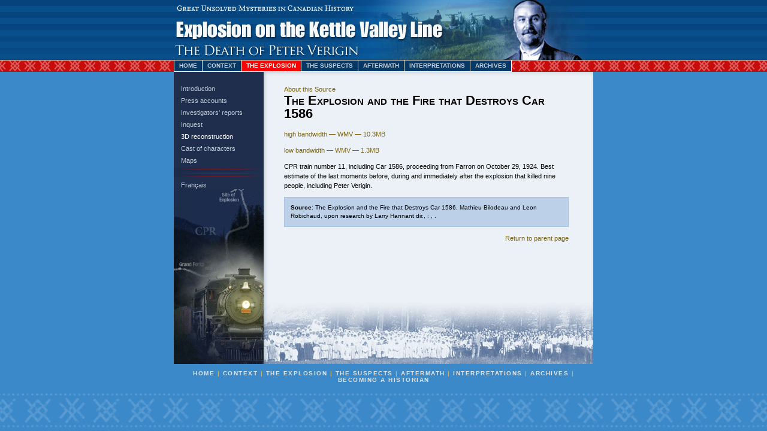

--- FILE ---
content_type: text/html; charset=UTF-8
request_url: https://www.mysterescanadiens.ca/sites/verigin/explosion/3d/3158en.html
body_size: 5643
content:
<!DOCTYPE html PUBLIC "-//W3C//DTD XHTML 1.0 Strict//EN"
   "http://www.w3.org/TR/xhtml1/DTD/xhtml1-strict.dtd">
<html xmlns="http://www.w3.org/1999/xhtml" xml:lang="en" lang="en">
<head>
<title>Explosion on the Kettle Valley Line: The Death of Peter Verigin</title>
<link rel="schema.DC" href="https://purl.org/dc/elements/1.1/" />
<meta name="DC.Title" content="The Explosion and the Fire that Destroys Car 1586" />
<meta name="DC.Creator" content="Mathieu Bilodeau and Leon Robichaud, upon research by Larry Hannant" />
<meta name="DC.Publisher" content="Great Unsolved Mysteries in Canadian History Project" />
<meta name="DC.Identifier" content="http://www.canadianmysteries.ca/sites/verigin/explosion/3d/3158en.html" />
<meta name="DC.Description" content="" />
<meta name="DC.Date" scheme="ISO 8601" content="0000-00-00" />
<meta name="DC.Format" content="text/html" />
<meta name="DC.Language" scheme="ISO639-1" content="en" />
<meta name="DC.Rights" content="" />
<meta name="DC.Subject" scheme="LCSH" content="Verigin, P. V. (Petr Vasil'evich), 1859-1924" />
<meta name="DC.Subject" scheme="LCSH" content="Dukhobors -- British Columbia -- History -- 20th century " />
<meta name="DC.Subject" scheme="RVM" content="Doukhobors -- Colombie britannique -- Histoire -- 20e si&egrave;cle" />
<meta http-equiv="content-type" content="text/html; charset=iso-8859-1" />
<link rel="stylesheet" href="../../scripts/style.css" media="screen" />
<script type="text/javascript" src="../../scripts/scripts.js"></script>
<!--[if IE]>
		   <style type="text/css" media="screen">@import "../../scripts/ie.css";</style>
		<![endif]-->
<!-- The above "if IE" tag ensures font sizes are consistent across browsers. Changes can be made to it in "ie.css" -->
</head>
<body>
<div id="banner_container">
  <div id="banner">
    <div><a title="link to the Great Unsolved Mysteries in Canadian History homepage" href="http://www.canadianmysteries.ca"><img alt="'Great Unsolved Mysteries in Canadian History'" src="../../images/gumich_banneren.gif" width="451" height="21" /></a></div>
    <a href="../../home/indexen.html"><img  alt="Explosion on the Kettle Valley Line: The Death of Peter Verigin" title="link to the home page of this site" src="../../images/verigan_banneren.gif" width="451" height="79" /></a> </div>
  <div id="navcontainer">
    <ul id="navlist">
      <li><a href="../../home/indexen.html">HOME</a></li>
      <li><a href="../../context/indexen.html">CONTEXT</a></li>
      <li id="active"><a href="../../explosion/indexen.html">THE EXPLOSION</a></li>
      <li><a href="../../suspects/indexen.html">THE SUSPECTS</a></li>
      <li><a href="../../aftermath/indexen.html">AFTERMATH</a></li>
      <li><a href="../../interpretations/indexen.html">INTERPRETATIONS</a></li>
      <li><a href="../../archives/indexen.html">ARCHIVES</a></li>
    </ul>
  </div>
</div>
<div id="container">
  <div id="left_nav">
    <ul id="above_flourish">
      <li><a href="../indexen.html">Introduction</a></li>
      <li><a href="../press/indexen.html">Press accounts</a></li>
      <li><a href="../investigators/indexen.html">Investigators' reports</a></li>
      <li><a href="../inquest/indexen.html">Inquest</a></li>
      <li id="subactive"><a href="../3d/indexen.html">3D reconstruction</a></li>
      <li><a href="../../context/castofcharacters/indexen.html">Cast of characters</a></li>
      <li><a href="../../context/maps/indexen.html">Maps</a></li>
    </ul>
    <img alt="small flourish" src="../../images/left_menu_flourish.gif" width="150" height="16" />
    <ul id="below_flourish">
      <li><a href="3158fr.html">Fran&ccedil;ais</a></li>
    </ul>
  </div>
  <div id="text_area">
    <div id="content">
      <div id="about_this_source">
        <div><a href="../../sourceinformation/animationen.html" onclick="openSource('../..//sourceinformation/animationen.html'); return false;"><span class="first_letter_big">A</span>bout this Source</a></div>
      </div>
      <div>
        <h1>The Explosion and the Fire that Destroys Car 1586</h1>
        <p class="animationlink"><a href="http://web.uvic.ca/~mystery1/animations/hi/3158.wmv">high bandwidth &mdash; WMV &mdash; 10.3MB</a></p>
        <p class="animationlink"><a href="http://web.uvic.ca/~mystery1/animations/lo/3158.wmv">low bandwidth &mdash; WMV &mdash; 1.3MB</a></p>
        <p>CPR train number 11, including Car 1586, proceeding from Farron on October 29, 1924. Best estimate of the last moments before, during and immediately after the explosion that killed nine people, including Peter Verigin.</p>
        <p class="clearFloat"/>
      </div>
      <div class="citation"><span class="bold">Source</span>: <span class="italics">The Explosion and the Fire that Destroys Car 1586</span>, Mathieu Bilodeau and Leon Robichaud, upon research by Larry Hannant dir., : , .</div>
      <p class="back"><a href="indexen.html">Return to parent page</a></p>
    </div>
    <div id="text_area_bottom">
      <!-- This div contains the bottom of the paper image for the conent area -->
    </div>
  </div>
</div>
<div id="footer"><a href="../../home/indexen.html">HOME</a> | <a href="../../context/indexen.html">CONTEXT</a> | <a href="../../explosion/indexen.html">THE EXPLOSION</a> | <a href="../../suspects/indexen.html">THE SUSPECTS</a> | <a href="../../aftermath/indexen.html">AFTERMATH</a> | <a href="../../interpretations/indexen.html">INTERPRETATIONS</a> | <a href="../../archives/indexen.html">ARCHIVES</a> | <a href="https://canadianmysteries.ca/en/becomingHistorian.php">BECOMING A HISTORIAN</a></div>
<div>&nbsp;</div>
</body>
</html>


--- FILE ---
content_type: text/css; charset=utf-8
request_url: https://www.mysterescanadiens.ca/sites/verigin/scripts/style.css
body_size: 6134
content:
* 
{
	padding:0;
	margin:0;
}

html
{ 
	min-height:100%;
	background:url(../images/body_bg.gif) repeat-x;
	background-color:#3c89ca;
	background-position:bottom;	
	
}

body {
	font-size: 100%;	
}


#banner_container 
{
	height:120px;
	background:url(../images/banner_container_bg.gif) repeat-x;
	width:100%;	
}

#container 
{
	width:700px;
	background:url(../images/container_bg.gif) no-repeat;
	background-color:#1f2e4d;	
	background-position: bottom; 
	margin-left:auto;
	margin-right:auto;
	overflow:auto;
	clear:both;
	margin-bottom: 10px;

}
#banner 
{
	width:700px;
	height:100px;
	background: url(../images/bannertopbg.gif) no-repeat;
	margin-left:auto;
	margin-right:auto;
	display:block;	
}

#navcontainer
{
	margin-left:auto;
	margin-right:auto;
	padding: 0;
	border-left:1px solid #fff;
	height: 20px;
	width:699px;
}

#navcontainer ul
{
	border:0;
	margin: 0;
	padding: 0;
	list-style-type: none;
	text-align: center;
}

#navcontainer ul li
{
	display: block;
	float: left;
	text-align: center;
	padding: 0;
	margin: 0;
}

#navcontainer ul li a
{
	background: #063866;
	height: 18px;
	border-top: 1px solid #fff;
	border-right: 1px solid #fff;
	border-bottom: 1px solid #fff;
	border-left:0;
	padding: 0 8px 0 8px;
	margin: 0 0 0 0;
	color: #c1cdd9;
	text-decoration: none;
	display: block;
	text-align: center;
	font: normal 10px/18px "Verdana", "Lucida Sans Unicode", lucida, sans-serif;
	font-weight:bold;
	float: left;
}

#navcontainer ul li a:hover
{
	color: #fff;
	background: #ff0000;
}

#navcontainer a:active
{
	color: #fff;
	background: #ff0000;
}

#navcontainer li#active a
{
	background: #ff0000;
	border-top: 1px solid #fff;
	border-right: 1px solid #fff;
	border-bottom: 1px solid #fff;
	border-left:0;
	color: #fff;
}



#left_nav 
{
	width:150px;
	background-color:#1f2e4c;
	float:left;
}
#left_nav li
{
	line-height:14px;	
	margin:5px 5px 0 0;
}

#left_nav a 
{
	font-size:11px;
	font-family:"Verdana", "Lucida Sans Unicode", lucida, sans-serif;
	text-decoration:none;
	color:#c1cdd9;	
}
#left_nav a:hover
{
	color:#fff;	
}

#left_nav li#subactive a
{
	color:#fff;	
}

#above_flourish 
{
	list-style: none;
	margin: 20px 0 5px 12px;
}
#below_flourish 
{
	margin: 0 0 0 12px;
	list-style: none;
	
}
#below_flourish a a:hover a:visited 
{
	font-weight:bold;	
}
#text_area 
{
	width:550px;
	background:url(../images/text_area_bg.jpg) repeat-y;
	float:left;
	
}
#text_area_top 
{
	background:url(../images/text_area_top.jpg) no-repeat;
	height:13px;
	width:550px;
}


#text_area_bottom
{
	background:url(../images/text_area_bottom.jpg) no-repeat;
	height:106px;
	width:550px;
}

#content 
{
	background-color:transparent;
	background:url(../images/text_area_top.jpg) no-repeat;
	margin:0 0 1em 0;
	padding:21px 41px 0 34px;
	min-height:350px;
	height:auto;
	font-family:"Verdana", "Lucida Sans Unicode", lucida, sans-serif;
	font-size:11px;	
	line-height: 16px;
}
/* for Internet Explorer 6.0 */
/*\*/
* html #content {
height: 350px;
}
/**/
#content_padding
{
	padding-bottom:0;	
}

#content ul
{
	border:0;
	margin: 10px 0 10px 2em;
	padding: 0;

}
#content ul li
{
	margin: 5px 0 5px 0;
}

.citation
{
	background-color:#BCD0E7;
	border:1px solid #A9C4E0;
	line-height:14px;
	padding:10px;
	font-size:10px;
	clear:both;
	margin-top:10px;
}
.archives_box
{
	overflow:auto;
	background-color:#e4e3cd;
	border:1px solid #a49d87;
	line-height:14px;
	padding:10px;
	font-size:10px;	
	margin-top:1em;
	margin-bottom:1em;
}
.archives_box img
{
	border:1px solid #a49d87;
}	
.archives_leftcol
{
	float:left;
	margin-right:10px;
		
}
.archives_rightcol
{
	float:left;	
}
.back
{
	text-align:right;	
}

#footer 
{
	padding:0;
	margin: 0;
	width:700px;
	color:#bfaf76;
	font-family: "Trebuchet MS", Geneva, Arial, Helvetica, SunSans-Regular, sans-serif;
	letter-spacing: 1.5px;	
	font-weight: 700;
	font-size: 10px;
	text-align:center;
	margin-left:auto;
	margin-right:auto;	
}

#footer a  
{
	color: #e1e1e1;
	font-family: "Trebuchet MS", Geneva, Arial, Helvetica, SunSans-Regular, sans-serif;
	font-weight: 700;
	text-decoration: none;
	

}

#footer a:hover 
{
	color:#fff;
	text-decoration:none;
	
}

img 
{
	margin:0;
	padding:0;
	border:0;
	display:block;	
}



h1 
{
	font-family:"Georgia" serif;
	font-weight:700;
	background-color:transparent;
	margin-bottom:.7em;
	line-height:22px;
	font-variant:small-caps;
}

h2 
{
	font-family:"Georgia" serif;
	font-weight: 700;
	background-color:transparent;
	margin-bottom:.9em;
	line-height:18px;
	font-variant:small-caps;
}

p 
{
	margin-top:1em;	
	margin-bottom:1em;
}

.align_center 
{
	margin-left:auto;
	margin-right:auto;
	text-align:center;
}
.align_left 
{
	text-align:left;	
}
.align_right 
{
	text-align:right;
}
.underlined 
{
	text-decoration:underline;	
}
.float_left 
{
	float:left;		
}
.float_right 
{
	float:right;		
}
br {
	clear:both;	
}
.bold 
{
	font-weight:bold;	
}
.indent 
{
	margin-left:2em;
}
.noclear 
{
	clear:none;
}
.clearboth
{
	clear:both;
}	
.strike 
{
	text-decoration: line-through;	
}

.pagenumber 
{
	text-align:center;
	font-weight:bold;
	clear:both;	
}
.block 
{
	display:block;
}

.nospace 
{
	padding:0px;
	margin:0px;	
}

.large 
{
	font-size:130%;	
}
.notation 
{
	border-bottom:1px dotted;	
}

a:link, a:visited {
	color: #786411;
	text-decoration: none;
}

a:hover, a:active {
	color: #E0421C;
	text-decoration: underline;
}
table
{
	border-collapse:collapse;	
}

th
{
	padding:0 .5em;
	border-top:1px solid #a49d87;
	border-left:1px solid #a49d87;
	border-right:1px solid #a49d87;
	border-bottom:double  #a49d87; 	
}
td
{
	border:0px solid #a49d87;
	padding:0 .5em;	
}
#clearFloat 
{
	clear:both;	
	
}

table tr td {
	border: 0px;
}

.imageListing {
	cursor:hand;
	border: 1px solid #9C9E6D ;
}

#docImage {
	border: 1px solid #8C8C8C;
	background: #E6E6E6;
	float: left;
	clear: both;
	padding: 0 0 0 0;
	margin: 0 10px 10px 0;
}

#docImageCentre {
	border: 1px solid #8C8C8C;
	background: #E6E6E6;
	float: none;
	clear: both;
	padding: 0 0 0 0;
	margin: auto;
	margin-bottom: 10px;
}

#doctopright {
	height: 35px;
}

#doctopright img {
	float: right;
}

.clear {
	clear: both;
}

--- FILE ---
content_type: application/x-javascript; charset=utf-8
request_url: https://www.mysterescanadiens.ca/sites/verigin/scripts/scripts.js
body_size: 743
content:
function openWindow(photo, path)
{
	window.open(path+"scripts/photo.php?fileName="+photo,'_blank', 'toolbar=no,location=no,directories=no,status=no,menubar=no,scrollbars=1,copyhistory=no,resizable=no,width=1,height=1,left=10,top=10'); 
}

function openSource(source)
{
	window.open(source,'_blank', 'toolbar=no,location=no,directories=no,status=no,menubar=no,scrollbars=yes,copyhistory=no,resizable=yes,width=450,height=300'); 
}
function openTeachersCorner(lang)
{
	window.open("http://www.canadianmysteries.ca/teachers/login/index" + lang + ".php",'_blank', 'toolbar=no,location=no,directories=no,status=no,menubar=no,scrollbars=1,copyhistory=no,resizable=no,width=760,height=500,left=10,top=10'); 
}